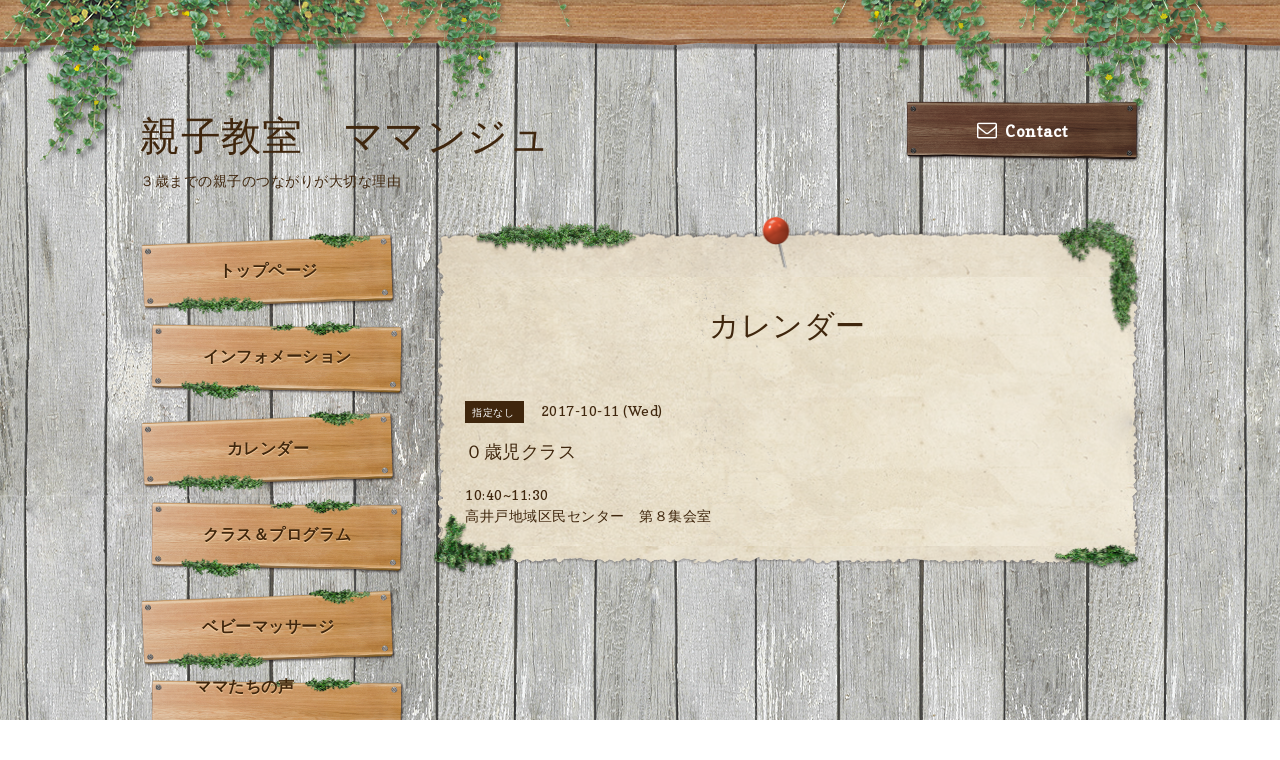

--- FILE ---
content_type: text/html; charset=utf-8
request_url: https://mamange.tokyo/calendar/1725842
body_size: 4494
content:
<!DOCTYPE html PUBLIC "-//W3C//DTD XHTML 1.0 Transitional//EN" "http://www.w3.org/TR/xhtml1/DTD/xhtml1-transitional.dtd">
<html xmlns="http://www.w3.org/1999/xhtml" xml:lang="ja" lang="ja">

<head>
<meta http-equiv="content-type" content="text/html; charset=utf-8" />
<title>０歳児クラス - 親子教室　ママンジュ</title>
<meta name="viewport" content="width=device-width, initial-scale=1, maximum-scale=1, user-scalable=yes" />
<meta name="keywords" content="０歳から３歳,親子教室　ママンジュ,幼児教室,東京,杉並" />
<meta name="description" content="10:40~11:30高井戸地域区民センター　第８集会室" />
<meta property="og:title" content="親子教室　ママンジュ" />
<meta property="og:image" content="" />
<meta property="og:site_name" content="親子教室　ママンジュ" />
<meta http-equiv="content-style-type" content="text/css" />
<meta http-equiv="content-script-type" content="text/javascript" />

<link rel="alternate" type="application/rss+xml" title="親子教室　ママンジュ / RSS" href="/feed.rss" />
<link href='//fonts.googleapis.com/css?family=Copse|Homemade+Apple' rel='stylesheet' type='text/css'>
<link href="//maxcdn.bootstrapcdn.com/font-awesome/4.1.0/css/font-awesome.min.css" rel="stylesheet" />
<link rel="stylesheet" type="text/css" href="/css/font-awesome/css/font-awesome.min.css" media="all" />
<style type="text/css" media="all">@import "/style.css?340648-1491536135";</style>
<script type="text/javascript" src="/assets/jquery/jquery-1.9.1.min.js"></script>
<script type="text/javascript" src="/assets/clipsquareimage/jquery.clipsquareimage.js"></script>
<script type="text/javascript" src="/js/tooltip.js"></script>
<script type="text/javascript" src="/assets/responsiveslides/responsiveslides.min.js"></script>
<script type="text/javascript" src="/assets/colorbox/jquery.colorbox-min.js"></script>
<script type="text/javascript" src="/assets/mobilemenu/mobilemenu.js"></script>

<script>
  $(function(){
    // Android4.4未満判別
    if( navigator.userAgent.indexOf('Android') > 0 && typeof window.orientation != 'undefined' && typeof(EventSource) == 'undefined') {
      $('body').addClass('ua-android-u440');
    }

    //thickbox
    $("#main").find(".thickbox").colorbox({rel:'thickbox',maxWidth: '98%'});
    // RSS表示制御
    if($('.shop_rss').css('display') == 'block') {
      $('.shop_rss').css('display', 'inline');
    }
    if($('.powered').css('display') == 'block') {
      $('.powered').css('display', 'inline');
    }
  });

  //クリップイメージ
  $(window).on('load resize', function() {
    $('.photo_thumb > a.thickbox img').clipSquareImage();
    $('.photo_thumb').css('visibility', 'visible');
  });
</script>

<script>
  $(function(){
     //お問い合わせメニューがない場合、お問い合わせボタンを削除
     if($('#navi li').children('.navi_contact').size() == 0) {
       $('.tel_area_mail').hide();
     }

    //開閉メニュー
    $("body").mobile_menu({
      menu: ['#main-nav ul'],
      menu_width: 200,
      prepend_button_to: '#mobile-bar'
    });
  });
</script>
</head>


<body id="calendar">

  <!-- smartphone_gnav/ -->
  <nav id="main-nav">
    <ul class="gnav_smart_phone">
      
      <li class="font_16 mar_btm_10">
        <a href="/"  class="footer_navi_top">トップページ</a>
      </li>
      
      <li class="font_16 mar_btm_10">
        <a href="/info"  class="footer_navi_info">インフォメーション</a>
      </li>
      
      <li class="font_16 mar_btm_10">
        <a href="/calendar"  class="footer_navi_calendar active">カレンダー</a>
      </li>
      
      <li class="font_16 mar_btm_10">
        <a href="/free/class"  class="footer_navi_free free_205236">クラス＆プログラム</a>
      </li>
      
      <li class="font_16 mar_btm_10">
        <a href="/free/bebima"  class="footer_navi_free free_208198">ベビーマッサージ</a>
      </li>
      
      <li class="font_16 mar_btm_10">
        <a href="/free/koe"  class="footer_navi_free free_419422">　　ママたちの声　　　　　　　　　　　　　　　　　　　　　　　　　　　　　　　　　　　　～実際にご参加頂いた保護者様から～</a>
      </li>
      
      <li class="font_16 mar_btm_10">
        <a href="/free/ryoukin"  class="footer_navi_free free_208235">料金システム＆申込み方法</a>
      </li>
      
      <li class="font_16 mar_btm_10">
        <a href="/free/online"  class="footer_navi_free free_364848">オンライン　レッスン</a>
      </li>
      
      <li class="font_16 mar_btm_10">
        <a href="/staff"  class="footer_navi_staff">講師紹介</a>
      </li>
      
      <li class="font_16 mar_btm_10">
        <a href="/contact"  class="footer_navi_contact">お問い合わせ</a>
      </li>
      
      <li class="font_16 mar_btm_10">
        <a href="/free/access"  class="footer_navi_free free_208341">アクセス</a>
      </li>
      
      <li class="font_16 mar_btm_10">
        <a href="/photo"  class="footer_navi_photo">写真</a>
      </li>
      
      <li class="font_16 mar_btm_10">
        <a href="http://ameblo.jp/mamangemama"  class="footer_navi_links links_27923">ママンジュママのブログ</a>
      </li>
      
      <li class="font_16 mar_btm_10">
        <a href="/free/corona"  class="footer_navi_free free_364712">新型コロナウィルスに関するお知らせ</a>
      </li>
      
      <li class="font_16 mar_btm_10">
        <a href="/free/douga"  class="footer_navi_free free_494665">過去配信の動画</a>
      </li>
      
    </ul>
  </nav>
  <!-- /smartphone_gnav -->

  <div class="top_line">
    <div class="village_header_ivy">
      <img src="/img/theme_village/village_header_ivy.png" alt="" />
    </div>
  </div>

<div id="wrapper">

  <!-- ヘッダー部分ここから // -->
  <div id="header" class="clearfix">

    <!-- tel_number/ -->
    <div class="tel_area clearfix">
      <nav id="mobile-bar" class="main_color"></nav>
      <div class="tel_mail clearfix">
        <div class="tel_number shop_tel"><i class="fa fa-phone"></i></div>
        <a class="tel_area_mail font_16" href="https://mamange.tokyo/contact">
          <div class="tel_area_mail_txt"><i class="fa fa-envelope-o"></i>Contact</div>
        </a>
        <!-- スマホ用お問い合わせ -->
        <a class="tel_area_mail_mobile color_bg_01 border_radius" href="https://mamange.tokyo/contact">
          <div><i class="fa fa-envelope-o"></i></div>
        </a>
      </div>
    </div>
    <!-- /tel_number -->

    <!-- site_title/ -->
    <div class="site_title">
      <h1 class="site_logo color_01"><a href="https://mamange.tokyo">親子教室　ママンジュ</a></h1>
      <div class="site_description font-16">３歳までの親子のつながりが大切な理由</div>
    </div>
    <!-- /site_title -->

  </div>
  <!-- // ヘッダー部分ここまで -->

  <!-- コンテンツ部分ここから // -->
  <div id="contents" class="clearfix">

    <!-- メイン部分ここから -->
    <div id="main">
      <div class="village_paper_top_ivy_right">
        <img src="/img/theme_village/village_paper_top_ivy_right.png" alt="" width="84"/>
      </div>
      <div class="village_paper_top_ivy_left">
        <img src="/img/theme_village/village_paper_top_ivy_left.png" alt="" width="163"/>
      </div>
      <div class="main_inner">

      


      

      

      

      
      <!----------------------------------------------

        ページ：カレンダー

      ---------------------------------------------->
      

      <div class="calendar_area">
        <h2 class="page_title">
          カレンダー
        </h2>
        <div class="calendar_header mar_btm_30">
          
        </div>
        
        <div class="schedule_area">
          
        </div>
        

        
        <div class="schedule_detail">
          <div class="mar_btm_20">
            <span class="schedule_category">
              指定なし
            </span>&nbsp;
            <span class="schedule_date">
              2017-10-11 (Wed)
            </span>
          </div>
          <h4 class="schedule_detail_title mar_btm_20">
            <span class="">
              ０歳児クラス
            </span>
          </h4>
          <div class="schedule_detail_body">
            
            <p>10:40~11:30</p>
<p>高井戸地域区民センター　第８集会室</p>
            <br class="clear" />
          </div>
        </div>
      
      </div>

      

      

      

      

      

      

      

    </div>
    <!-- // main_innerここまで -->
      <div class="village_paper_bottom_ivy_right">
        <img src="/img/theme_village/village_paper_bottom_ivy_right.png" alt="" width="87"/>
      </div>
      <div class="village_paper_bottom_ivy_left">
        <img src="/img/theme_village/village_paper_bottom_ivy_left.png" alt="" width="90"/>
      </div>
    </div>
    <!-- // メイン部分ここまで -->

    <!--サイド要素ここから // -->
    <div id="side">

      <!-- ナビゲーション部分ここから // -->
      <div id="navi" class="mar_btm_10 ">
        <ul class="navi_ul">
          
          <li class="cookie font_16">
            <a href="/"  class="navi_top">
              トップページ
            </a>
          </li>
          
          
          <li class="cookie font_16">
            <a href="/info"  class="navi_info">
              インフォメーション
            </a>
          </li>
          
          
          <li class="cookie font_16">
            <a href="/calendar"  class="navi_calendar active">
              カレンダー
            </a>
          </li>
          
          
          <li class="cookie font_16">
            <a href="/free/class"  class="navi_free free_205236">
              クラス＆プログラム
            </a>
          </li>
          
          
          <li class="cookie font_16">
            <a href="/free/bebima"  class="navi_free free_208198">
              ベビーマッサージ
            </a>
          </li>
          
          
          <li class="cookie font_16">
            <a href="/free/koe"  class="navi_free free_419422">
              　　ママたちの声　　　　　　　　　　　　　　　　　　　　　　　　　　　　　　　　　　　　～実際にご参加頂いた保護者様から～
            </a>
          </li>
          
          
          <li class="cookie font_16">
            <a href="/free/ryoukin"  class="navi_free free_208235">
              料金システム＆申込み方法
            </a>
          </li>
          
          
          <li class="cookie font_16">
            <a href="/free/online"  class="navi_free free_364848">
              オンライン　レッスン
            </a>
          </li>
          
          
          <li class="cookie font_16">
            <a href="/staff"  class="navi_staff">
              講師紹介
            </a>
          </li>
          
          
          <li class="cookie font_16">
            <a href="/contact"  class="navi_contact">
              お問い合わせ
            </a>
          </li>
          
          
          <li class="cookie font_16">
            <a href="/free/access"  class="navi_free free_208341">
              アクセス
            </a>
          </li>
          
          
          <li class="cookie font_16">
            <a href="/photo"  class="navi_photo">
              写真
            </a>
          </li>
          
          
          <li class="cookie font_16">
            <a href="http://ameblo.jp/mamangemama"  class="navi_links links_27923">
              ママンジュママのブログ
            </a>
          </li>
          
          
          <li class="cookie font_16">
            <a href="/free/corona"  class="navi_free free_364712">
              新型コロナウィルスに関するお知らせ
            </a>
          </li>
          
          
          <li class="cookie font_16">
            <a href="/free/douga"  class="navi_free free_494665">
              過去配信の動画
            </a>
          </li>
          
          
        </ul>
      </div>
      <!-- // ナビゲーション部分ここまで -->

      <!-- サイドバー部分ここから // -->
      <div id="sidebar" class="clearfix">

      <!-- 今日の予定部分ここから // -->
      <div class="today_area sidebar_paper mar_btm_20 today_area_smartphone">
        <div class="sidebar_paper_inner">
          <div class="today_area_today font_20 homemade_apple">today</div>
          <div>
            <img src="/img/theme_village/village_side_title_line.png" width="260" alt="" />
          </div>
          <div class="sidebar_contents_box">
            <div class="today_title font_14 mar_btm_20 pad_btm_10">2026.01.22 Thursday</div>
            
            <div class="today_schedule">
              <div class="today_schedule_title">
                <a href="/calendar/6538157">
                  09:50 2歳・3歳クラス　A  （満2歳以上）
                </a>
              </div>
                <!-- スケジュール詳細 // -->
                <!--
                <div class="today_schedule_body">
                  
                </div>
                -->
            </div>
            
            <div class="today_schedule">
              <div class="today_schedule_title">
                <a href="/calendar/6538160">
                  11:10 ０歳クラス　A 　（生後2ヶ月～8ヶ月頃）
                </a>
              </div>
                <!-- スケジュール詳細 // -->
                <!--
                <div class="today_schedule_body">
                  
                </div>
                -->
            </div>
            
          </div>
        </div>
      </div>
      <!-- // 今日の予定部分ここまで -->

      <!-- カウンター部分ここから // -->
      <div class="counter_area sidebar_paper">
        <div class="sidebar_paper_inner">
          <div class="today_area_today font_20 homemade_apple">counter</div>
          <div>
            <img src="/img/theme_village/village_side_title_line.png" width="260" alt="" />
          </div>
          <div class="sidebar_contents_box">
            <div class="counter_today mar_btm_10">
              Today&nbsp;:&nbsp;<span class="num">359</span>
            </div>
            <div class="counter_yesterday mar_btm_10">
              Yesterday&nbsp;:&nbsp;<span class="num">408</span>
            </div>
            <div class="counter_total mar_btm_10">
              Total&nbsp;:&nbsp;<span class="num">646097</span>
            </div>
          </div>
        </div>
      </div>
      <!-- // カウンター部分ここまで -->

      <!-- // QRコード部分ここから -->
      <div class="qr_area qr_area_mobile sidebar_paper mar_btm_20">
        <div class="sidebar_paper_inner">
          <div>
            <div class="today_area_today font_20 homemade_apple">mobile</div>
            <div><img src="/img/theme_village/village_side_title_line.png" width="260" alt="" /></div>
            <div class="sidebar_contents_box"><img src="//r.goope.jp/qr/mamange"width="100" height="100" /></div>
          </div>
        </div>
      </div>
      <!-- // QRコード部分ここまで -->

    </div>
    <!-- // サイドバー部分ここまで -->

      <!-- ナビゲーションパーツここから // -->
      <div id="navi_parts">
        <div id="navi_parts">
<div class="navi_parts_detail">
<a href="https://lin.ee/k0pl5Gq"><img height="36" border="0" src="https://scdn.line-apps.com/n/line_add_friends/btn/ja.png"></a>
</div>
<div class="navi_parts_detail">
<a href="https://mbp-japan.com/tokyo/mamange/"><img src="//cdn.goope.jp/51752/200901163227-5f4df90bc4db8.gif" alt="" /></a>
</div>
<div class="navi_parts_detail">
<a href="http://www.naik.jp/"><img src="//cdn.goope.jp/51752/170405184151-58e4bbdfcac6d.png" alt="" /></a>
</div>
</div>

      </div>
      <!-- // ナビゲーションパーツここまで -->
    </div>
    <!-- // サイド要素ここまで -->
  </div>
  <!-- // コンテンツ部分ここまで -->

</div><!-- // wrapperここまで -->

<!-- フッター部分ここから // -->
<div id="footer">
  <div id="footer_inner">
    <div class="center mar_btm_20 fade">
    </div>
    <div class="shop_title_footer clearfix center">
      <div class="shop_info_footer">
        <h1 class="site_logo_footer fade">
          <a href="https://mamange.tokyo" class="site_logo_small">
            親子教室　ママンジュ
          </a>
        </h1>
      </div>
    </div>

    <!-- // フッターナビ部分ここから -->
    <div class="navi_footer mar_btm_20">
      <ul class="navi_inner clearfix">
        
        <li>
          <a href="/"  class="footer_navi_top fade">
            <span class="white">
              <i class="fa fa-angle-right navi_icon_footer "></i>トップページ
            </span>
          </a>
        </li>
        
        <li>
          <a href="/info"  class="footer_navi_info fade">
            <span class="white">
              <i class="fa fa-angle-right navi_icon_footer "></i>インフォメーション
            </span>
          </a>
        </li>
        
        <li>
          <a href="/calendar"  class="footer_navi_calendar active fade">
            <span class="white">
              <i class="fa fa-angle-right navi_icon_footer "></i>カレンダー
            </span>
          </a>
        </li>
        
        <li>
          <a href="/free/class"  class="footer_navi_free free_205236 fade">
            <span class="white">
              <i class="fa fa-angle-right navi_icon_footer "></i>クラス＆プログラム
            </span>
          </a>
        </li>
        
        <li>
          <a href="/free/bebima"  class="footer_navi_free free_208198 fade">
            <span class="white">
              <i class="fa fa-angle-right navi_icon_footer "></i>ベビーマッサージ
            </span>
          </a>
        </li>
        
        <li>
          <a href="/free/koe"  class="footer_navi_free free_419422 fade">
            <span class="white">
              <i class="fa fa-angle-right navi_icon_footer "></i>　　ママたちの声　　　　　　　　　　　　　　　　　　　　　　　　　　　　　　　　　　　　～実際にご参加頂いた保護者様から～
            </span>
          </a>
        </li>
        
        <li>
          <a href="/free/ryoukin"  class="footer_navi_free free_208235 fade">
            <span class="white">
              <i class="fa fa-angle-right navi_icon_footer "></i>料金システム＆申込み方法
            </span>
          </a>
        </li>
        
        <li>
          <a href="/free/online"  class="footer_navi_free free_364848 fade">
            <span class="white">
              <i class="fa fa-angle-right navi_icon_footer "></i>オンライン　レッスン
            </span>
          </a>
        </li>
        
        <li>
          <a href="/staff"  class="footer_navi_staff fade">
            <span class="white">
              <i class="fa fa-angle-right navi_icon_footer "></i>講師紹介
            </span>
          </a>
        </li>
        
        <li>
          <a href="/contact"  class="footer_navi_contact fade">
            <span class="white">
              <i class="fa fa-angle-right navi_icon_footer "></i>お問い合わせ
            </span>
          </a>
        </li>
        
        <li>
          <a href="/free/access"  class="footer_navi_free free_208341 fade">
            <span class="white">
              <i class="fa fa-angle-right navi_icon_footer "></i>アクセス
            </span>
          </a>
        </li>
        
        <li>
          <a href="/photo"  class="footer_navi_photo fade">
            <span class="white">
              <i class="fa fa-angle-right navi_icon_footer "></i>写真
            </span>
          </a>
        </li>
        
        <li>
          <a href="http://ameblo.jp/mamangemama"  class="footer_navi_links links_27923 fade">
            <span class="white">
              <i class="fa fa-angle-right navi_icon_footer "></i>ママンジュママのブログ
            </span>
          </a>
        </li>
        
        <li>
          <a href="/free/corona"  class="footer_navi_free free_364712 fade">
            <span class="white">
              <i class="fa fa-angle-right navi_icon_footer "></i>新型コロナウィルスに関するお知らせ
            </span>
          </a>
        </li>
        
        <li>
          <a href="/free/douga"  class="footer_navi_free free_494665 fade">
            <span class="white">
              <i class="fa fa-angle-right navi_icon_footer "></i>過去配信の動画
            </span>
          </a>
        </li>
        
      </ul>

      <div class="social_wrap">
        

        

        
        <a href="https://www.instagram.com/mamangemama/" target="_blank" class="fade">
          <span class="icon-instagram white"></span>
        </a>
        
      </div>

    </div>
    <!-- // フッターナビ部分ここまで -->

  </div><!-- // footer_inner -->
</div>
<!-- // フッター部分ここまで -->

<!-- footer_copyright/ -->
<div class="footer_copyright center white font_12">
  <div class="footer_copyright_inner">
    <div class="copyright">&copy;2026
      <a href="https://mamange.tokyo" class="">親子教室　ママンジュ</a>. All Rights Reserved.
      <a class="shop_rss" href="/feed.rss"><i class="fa fa-rss-square"></i></a>
    </div>

    <div class="powered">Powered by <a class="" href="https://goope.jp/">グーペ</a> / <a class="" href="https://admin.goope.jp/">Admin</a>
    </div>
  </div>
</div>
<!-- /footer_copyright -->

</body>
</html>


--- FILE ---
content_type: text/css; charset=utf-8
request_url: https://mamange.tokyo/style.css?340648-1491536135
body_size: 7801
content:
/* -----------------------------------------

  Goope Style / village
  2015.03.19  GMO pepabo

----------------------------------------- */

/*------------------------------------------
 パーツ表示切替用style
------------------------------------------*/
.site_description {
  width: 100%;
  line-height: 22px;
  text-align: center;
}
.shop_name {
  margin-bottom: 8px;
}

.shop_tel {
  display: none;
}

.shop_rss {
  display: none;
  margin: 4px 0 0 5px;
}
.today_area {
  float: none;
}
.qr_area {
  display: none;
}
.counter_area {
  display: none;
  float: none;
}
.copyright {
}
.powered {
  display: none;
}


/* --------------------------------------

  共通項目

--------------------------------------- */

* {
  margin: 0;
  padding: 0;
  }

input[type="button"],input[type="submit"] {
    -webkit-appearance: none;
  }
body {
  color: #3f260d;
  font-size: 14px;
  font-family: 'copse','verdana','hiragino kaku gothic pron','ヒラギノ角ゴ pron w3',meiryo, メイリオ, sans-serif;
  font-weight: 300;
  letter-spacing: 0.5px;
  word-wrap: break-word;
  word-break: break-all;
  width: 100%;
  background: #fff url(/img/theme_village/village_main_bg.png);
  background-image: url("//goope.jp/goope/81/150324113243cydd.png");
  background-repeat: repeat;
}


ul {
  list-style: none;
}

a:link {
  color: #3F260D;
  text-decoration: none;
}

a:visited {
  color: #3F260D;
  text-decoration: none;
}

a:hover {
  color: #755638;
  text-decoration: none;
  }

a:active {
  color: #5E4C3B;
  text-decoration: none;
  outline: none;
}

/*-- ホバーでゆっくり色が変わる --*/

a {
  -webkit-transition: 0.4s;
  -moz-transition: 0.4s;
  -o-transition: 0.4s;
  -ms-transition: 0.4s;
  transition: 0.4s;
}

img {
  border: none;
  vertical-align: middle;
  max-width: 100%;
}

h1 {
  font-weight: normal;
}

h2 {
  font-weight: normal;
}

h3 {
  color: #3F260D;
  text-align: center;
  font-size: 16px;
  background-image: url(/img/theme_village/village_contents_title_line_1.png),url(/img/theme_village/village_contents_title_line_2.png);
  background-repeat:no-repeat, no-repeat;
  background-position: left top,left bottom;
  background-size: contain;
  margin: 0;
  padding: 15px 0 25px;
  position: relative;
}

h4 {
  font-size: 18px;
  font-weight: normal;
}

.page_title {
  text-align: center;
  font-size: 30px;
  font-family: 'Homemade Apple', cursive;
  margin-bottom: 40px;
}

/*-- clear --*/

br.clear {
  font-size: 0;
  line-height: 0;
  clear: both;
  }

.clearfix:after {
  content: ".";
  display: block;
  height: 0;
  visibility: hidden;
  clear: both;
}

/*-- color --*/

.main_color {
  color: #3F260D;
}

.white {
  color: #fff;
}

/*-- border --*/

.border_radius {
  border-radius: 7px;
  -webkit-border-radius: 7px;
  -moz-border-radius: 7px;
}

.border_solid {
  border: 1px #3F260D solid;
}

.border_bottom_solid {
  padding: 0 0 3px 0;
  border-bottom: 1px #3F260D solid;
}

/*-- text --*/

.font_10 {
  font-size: 10px;
}

.font_12 {
  font-size: 12px;
}

.font_16 {
  font-size: 16px;
}

.font_18 {
  font-size: 18px;
}

.font_20 {
  font-size: 20px;
}

.homemade_apple {
  font-family: 'Homemade Apple', cursive;
}

.copse {
 font-family: 'Copse', cursive;
}

/*-- margin --*/

.mar_btm_5 {
  margin: 0 0 5px 0;
}

.mar_btm_10 {
  margin: 0 0 10px 0;
}

.mar_btm_20 {
  margin: 0 0 20px 0;
}

.mar_btm_30 {
  margin: 0 0 30px 0;
}

.mar_btm_50 {
  margin: 0 0 50px 0;
}

/*-- padding --*/

.pad_20 {
  padding: 20px;
}

.pad_btm_10 {
  padding: 0 0 10px 0;
}

.pad_btm_20 {
  padding: 0 0 20px 0;
}

/*-- center --*/
.center {
  text-align: center;
}

/*-- table --*/
@media screen and (max-width: 640px) {
  table {
    width: 100% !important;
  }
}

/*-- ホバーで画像がゆっくり透過 --*/
.fade {
  -webkit-transition: 0.4s ease-in-out;
  -moz-transition: 0.4s ease-in-out;
  -o-transition: 0.4s ease-in-out;
  transition: 0.4s ease-in-out;
}

.fade:hover {
  opacity: 0.7;
  filter: alpha(opacity=70);
  -ms-filter: "alpha(opacity=70)"; /* IE 8 */
}

.pager {
  text-align: center;
  white-space: nowrap;
  padding: 5px 0;
  margin: 0 0 30px 0;
  font-size: 12px;
  line-height: 16px;
  font-family: Arial;
}

.pager a {
  margin: 0 2px;
  padding: 5px 7px;
  color: #3F260D;
  border: solid 1px #3F260D;
  text-decoration: none;
  border-radius: 5px;
  -webkit-border-radius: 5px;
  -moz-border-radius: 5px;
  /*-webkit-transition: 0.7s;
  -moz-transition: 0.7s;
  -o-transition: 0.7s;
  -ms-transition: 0.7s;*/
  transition: 0.7s;
}

.pager a:hover{
  background-color: #3F260D;
  color: #fff;
}

.pager a.chk {
  margin: 0 2px;
  padding: 5px 7px;
  color: #fff;
  background-color: #3F260D;
  border: solid 1px #3F260D;
  text-decoration: none;
  border-radius: 5px;
  -webkit-border-radius: 5px;
  -moz-border-radius: 5px;
}

@media screen and (max-width: 640px) {
table {
  width: 100% !important;
}
}

/* ---------------------------------

メインパーツ

--------------------------------- */

/* -----------------------------------------
PC
----------------------------------------- */

#wrapper {
  width: 1000px;
  margin: -100px auto 0;
}

#header {
  width: 1000px;
  padding: 0 0 40px;
  position: relative;
}

#main {
  width: 705px;
  float: right;
  background-image: url(/img/theme_village/village_paper_top.png),url(/img/theme_village/village_paper_bottom.png);
  background-repeat:no-repeat, no-repeat;
  background-position: left top,left bottom;
  background-size: contain;
  margin: -15px 0 40px;
  z-index: 1000;
  padding: 60px 0 20px;
  position: relative;
}

.main_inner {
  position: relative;
  background-image: url(/img/theme_village/village_paper_main.png);
  background-repeat:repeat-y;
  background-size: 100%;
  padding: 20px 30px;
}

#top .main_inner {
  padding: 50px 30px 10px;
}

#side {
  float: left;
  width: 280px;
  margin: 0 15px 0 0;
}

#navi {
  padding: 0;
  margin: 0 0 40px 0;
}

#navi_parts {
  margin: 20px 0;
}

#navi_parts img {
  max-width: 280px;
  text-align: center;
}

#footer {
  background: url(/img/theme_village/village_footer_pattern.png);
  padding: 30px 0 20px 0;
  margin: 30px 0 0 0;
}


/* -----------------------------------------
タブレット
----------------------------------------- */

@media screen and (max-width: 1000px) {

#wrapper {
  width: 100%;
}

#header {
  width: 100%;
  padding: 40px 0;
}

#main {
  width: 95%;
  float: none;
  padding: 7% 0 20px;
  margin: 0 auto 40px;
}

#side {
  float: none;
  margin: 0 auto;
}

#navi {
  display: none;
  padding: 0 23px;
}

#navi_parts {
  margin: 20px 0;
}


#footer {
  padding: 20px 0 20px 0;
  margin: 20px 0 0 0;
}
}

/* -----------------------------------------
スマートフォン
----------------------------------------- */

@media screen and (max-width: 640px) {

#wrapper {
  width: 100%;
}

#header {
  width: 100%;
  padding: 40px 0;
}

#main {
  width: 95% !important;
  float: none;
}

.main_inner {
  padding: 20px 15px;
}

#top .main_inner {
  padding: 50px 15px 10px;
}

#navi {
  display: none;
  padding: 0 23px;
}

#navi_parts {
  text-align: center;
}

#footer {
  padding: 40px 0 20px 0;
  margin: 20px 0 0 0;
}
}

/* --------------------------------------

  ヘッダー

  --------------------------------------- */

/* -----------------------------------------
PC
----------------------------------------- */

.top_line {
  height: 170px;
  width:100%;
  position: relative;
  overflow: hidden;
  background: url(/img/theme_village/village_header_wood.png) repeat-x;
  position: relative;
}

.village_header_ivy {
  position: absolute;
  width: 1400px;
  margin-left: -650px;
  left: 50%;
}

.site_title {
  float: left;
  margin: 40px 0 0 0;
  line-height: 50px;
  width: 500px;
}

.site_title img {
  width: auto;
  max-width: 500px;
}

.site_description {
  width: 500px;
  line-height: 22px;
  text-align: left;
}

h1.site_logo {
  font-size: 40px;
  margin-bottom: 10px;
}

.tel_area {
  float: right;
  width: 235px;
  text-align: center;
  margin: 30px 0 0 0;
  font-weight: bold;
}

.tel_number {
  margin: 0 0 15px 6px;
  font-size: 20px;
  float: none;
}

.tel_area_mail {
  font-weight: bold;
  text-align: center;
  width: 235px;
  height: 62px;
  line-height: 62px;
  padding:  0;
  display: block;
  float: none;
  cursor: pointer;
  background: url(/img/theme_village/village_contact_board.png) no-repeat;
}

.tel_area_mail_txt:hover {
  opacity: 0.7;
  -moz-opacity: 70;
  -webkit-transition: 0.3s;
  -moz-transition: 0.3s;
  -o-transition: 0.3s;
  -ms-transition: 0.3s;
  transition: 0.3s;
}

a.tel_area_mail {
  color: #fff;
  text-decoration: none;
}

.tel_area a.tel_area_mail_mobile {
  color: #324e9b;
}

.tel_area_mail_mobile {
  display: none;
}

#mobile-bar {
  display: none;
}

.fa-envelope-o {
  font-size: 20px;
  margin-right: 8px;
}

h1.site_logo {
  max-width: 100%;
  font-size: 40px;
  font-weight: normal;
  margin: 0 0 10px 0;
}

.shop_title {
  letter-spacing: 0.1em;
  position: absolute;
  top: 20px;
  right: 0px;
  padding: 5px 10px;
  text-align: right;
}

.tel_number i {
  font-size: 25px;
  vertical-align: middle;
  margin-right: 5px;
}

.gnav_smart_phone {
  display: none;
}

/* -----------------------------------------
タブレット
----------------------------------------- */

@media screen and (max-width: 1000px) {

.top_line {
  height: 100px;
}

.village_header_ivy {
  display: none;
}

.tel_area {
  width: 96%;
  position: relative;
  top: -30px;
  float: none;
  margin: 0 auto;
}

.tel_mail {
  float: right;
}

#mobile-bar {
  display: block;
  float: left;
  font-size: 25px;
  text-shadow: 0px 1px 1px #ffd7a8;
}

.tel_number {
  text-shadow: 0px 1px 1px #ffd7a8;
  font-size: 16px;
  float: right;
}

.tel_area_mail {
  float: right;
  font-size: 16px;
  background: none;
  height: 100%;
  line-height: 100%;
  margin: 0 10px 0 0;
  width: auto;
}

a.tel_area_mail {
  color: #3F260D;
  text-shadow: 0px 1px 1px #ffd7a8;
}

.site_title {
  margin: 0 auto;
  text-align : center;
  display: block;
  float: none;
  width: 100%;
}

.site_title img {
  max-width: 100%;
}

.site_description {
  text-align: center;
  width: 100%;
}

h1.site_logo {
  margin: 0 auto 10px;
  max-width: 90%;
}

.shop_name {
  margin-bottom: 8px;
}

.shop_title {
  display: none;
}

.site_description_mobile {
  width: 90%;
  margin: 0 auto;
}

.gnav_smart_phone {
  display: block;
  margin: 20px;
  width: 180px;
  font-weight: bold;
}

#build-menu {
  visibility: visible;
  z-index: 0;
  opacity: 1;
  -webkit-transform: none;
  -moz-transform: none;
  -o-transform: none;
  -ms-transform: none;
  transform: none;
  display: none;
  width: 200px;
  padding: 0;
  position: static;
  z-index: 0;
  top: 0;
  left: 0;
  height: 100%;
  overflow-y: auto;
  background: rgba(255, 255, 255, .7);
}

.build-menu-animating #build-menu-page {
  position: fixed;
  overflow: hidden;
  width: 100%;
  top: 0;
  bottom: 0;
}

.build-menu-animating .ua-android-u440 {
overflow-x: hidden;
}

.build-menu-animating .ua-android-u440 #build-menu-page {
position: absolute !important;
}

.build-menu-animating.build-menu-close #build-menu-page,
.build-menu-animating.build-menu-open #build-menu-page {
  -webkit-transition: -webkit-transform 250ms;
  -moz-transition: -moz-transform 250ms;
  -o-transition: -o-transform 250ms;
  -ms-transition: -ms-transform 250ms;
  transition: transform 250ms;
}

.build-menu-animating.build-menu-open #build-menu-page {
  -webkit-transform: translate3d(0, 0, 0);
  -moz-transform: translate3d(0, 0, 0);
  -o-transform: translate3d(0, 0, 0);
  -ms-transform: translate3d(0, 0, 0);
  transform: translate3d(0, 0, 0);
}

.build-menu-animating #build-menu {
  display: block
}

.build-menu-open #build-menu {
  display: block;
  -webkit-transition-delay: 0ms, 0ms, 0ms;
  -moz-transition-delay: 0ms, 0ms, 0ms;
  -o-transition-delay: 0ms, 0ms, 0ms;
  -ms-transition-delay: 0ms, 0ms, 0ms;
  transition-delay: 0ms, 0ms, 0ms;
}

.build-menu-open #build-menu,
.build-menu-close #build-menu {
  -webkit-transition: -webkit-transform 250ms, opacity 250ms, visibility 0ms 250ms;
  -moz-transition: -moz-transform 250ms, opacity 250ms, visibility 0ms 250ms;
  -o-transition: -o-transform 250ms, opacity 250ms, visibility 0ms 250ms;
  -ms-transition: -ms-transform 250ms, opacity 250ms, visibility 0ms 250ms;
  transition: transform 250ms, opacity 250ms, visibility 0ms 250ms;
}

#build-menu-button {
  display: block;
}

#build-menu-button div {
  height: 5px;
  width: 30px;
}
}

/* -----------------------------------------
スマートフォン
----------------------------------------- */

@media screen and (max-width: 640px) {

.site_title {
  margin: 0 auto;
  text-align : center;
  display: block;
  float: none;
}

h1.site_logo img{
  margin: 0 auto 10px;
  max-width: 90%;
}

.shop_name {
  margin-bottom: 8px;
}

.shop_title {
  display: none;
}

.site_description_mobile {
  width: 90%;
  margin: 0 auto;
}
}

/* --------------------------------------

  メイン

--------------------------------------- */

.village_paper_top_ivy_right {
  position: absolute;
  top: 0;
  right: 0;
  z-index: 50;
}

.village_paper_top_ivy_right img {
  width: 84px;
}

.village_paper_top_ivy_left {
  position: absolute;
  top: 5px;
  left: 40px;
  z-index: 50;
}

.village_paper_top_ivy_left img {
  width: 163px;
}

.village_paper_bottom_ivy_right {
  position: absolute;
  bottom: -5px;
  right: 0;
  z-index: 50;
}

.village_paper_bottom_ivy_right img {
  width: 87px;
}

.village_paper_bottom_ivy_left {
  position: absolute;
  bottom: -10px;
  left: -10px;
  z-index: 50;
}

.village_paper_bottom_ivy_left img {
  width: 90px;
}

.main_bg_top {
/*  position: absolute;
  top: -60px;*/
/*  height: 50px;
  background: url(/img/theme_village/village_paper_top.png) no-repeat;
  background-size: contain; */
}

.main_bg_top img {
  width: 100%;
}

@media screen and (max-width: 1000px) {

.village_paper_top_ivy_right {
}
}

@media screen and (max-width: 640px) {

.village_paper_top_ivy_right {
  position: absolute;
  top: -10px;
}

.village_paper_top_ivy_left {
  position: absolute;
  top: -5px;
  left: 0;
}

.village_paper_top_ivy_right img {
  width: 70px;
}

.village_paper_top_ivy_left img {
  width: 140px;
}
}

/* --------------------------------------

  ナビゲーション

--------------------------------------- */

/* -----------------------------------------
PC
----------------------------------------- */

.navi_sp {
  display: none;
}

.navi_ul {
  line-height: 20px;
}

ul.navi_ul li {
  padding: 0;
  width: 280px;
  display: table;
  text-align: center;
  text-shadow: 0px 1px 1px #ffd7a8;
  margin: 0 0 5px;
  cursor: pointer;
  font-weight: bold;
}

ul.navi_ul li a {
  vertical-align: middle;
  display: table-cell;
  line-height: normal;
  padding: 0 10px 5px;
}

ul.navi_ul li:first-child {
  background: url(/img/theme_village/village_board_1.png) no-repeat;
  height: 84px;
  width: 263px;
}

ul.navi_ul li:nth-child(2n+0) {
  background: url(/img/theme_village/village_board_2.png) no-repeat;
  height: 80px;
  width: 255px;
  margin: 0 0 10px 10px;
}

ul.navi_ul li:nth-child(2n+1) {
  background: url(/img/theme_village/village_board_3.png) no-repeat;
  height: 83px;
  width: 256px;
}

ul.sub_navi {
  margin: 15px 0 10px 20px;
}

ul.navi_ul ul.sub_navi li {
  padding: 0;
  background: url(/img/theme_village/village_board_sub.png) no-repeat;
  width: 220px;
  height: 62px;
  margin: 0 0 5px 10px;
  text-shadow: 0px 1px 1px #5a4632;
}

ul.navi_ul ul.sub_navi li a {
  color: #fff;
  padding: 0 0 0;
}

ul.navi_ul ul.sub_navi li a:hover {
  opacity: 0.7;
  -moz-opacity: 70;
  -webkit-transition: 0.3s;
  -moz-transition: 0.3s;
  -o-transition: 0.3s;
  -ms-transition: 0.3s;
  transition: 0.3s;
}

.navi_pc {
  margin: 0 7px 0 3px;
}

.accordion {
  display: none;
}

.navi_parts_detail {
  margin: 0 0 20px 0;
  text-align: center;
}

/* -----------------------------------------
タブレット
----------------------------------------- */

@media screen and (max-width: 1000px) {

.accordion {
  display: block;
  margin: 0 0 30px 0;
}

.navi_sp_li{
 list-style: none;
 text-align: center
}

.navi_menu {
  background-color: #3F260D;
  padding: 10px 20px;
  width: 30%;
  margin: 0 auto;
  text-align: center;
  border-radius: 4px;
  -webkit-border-radius: 4px;
  -moz-border-radius: 4px;
}

ul.accordion{
  width:100%;
  overflow: hidden;
}

ul.navi_sp{
  display: none;
  width: 90%;
  margin: 0 auto;
  background: #fff;
}

ul.navi_sp li p{
 background: fff;
 padding:10px 20px;
 cursor: pointer;
}

.navi_title {
  float: left;
  text-align: left;
  padding: 10px 20px;
}

.navi_chevron {
  text-align: right;
}
}

/* -----------------------------------------
スマートフォン
----------------------------------------- */

@media screen and (max-width: 640px) {

.accordion {
  display: block;
  margin: 0 0 30px 0;
}

.navi_sp_li {
 list-style: none;
 text-align: center;
}

.navi_menu {
  background-color: #3F260D;
  padding: 10px 20px;
  width: 30%;
  margin: 0 auto;
  text-align: center;
  border-radius: 4px;
  -webkit-border-radius: 4px;
  -moz-border-radius: 4px;
}

ul.accordion{
  width:100%;
  overflow: hidden;
}

ul.navi_sp{
  display: none;
  width: 90%;
  margin: 5px auto 0;
}

.navi_title {
  float: left;
  text-align: left;
  padding: 10px 20px;
}

.navi_chevron {
  text-align: right;
  padding: 10px 20px;
}

.navi_sp li:last-child {
  border: none;
  margin: 0;
}
}

/* --------------------------------------

  サイドバー

--------------------------------------- */

/* -----------------------------------------
PC
----------------------------------------- */

 #sidebar {
  width: 1000px;
  margin: 0 auto;
 }

.sidebar_paper {
  background-image: url(/img/theme_village/village_side_paper_top.png),url(/img/theme_village/village_side_paper_bottom.png);
  background-repeat:no-repeat, no-repeat;
  background-position: left top,left bottom;
  background-size: 100%;
  width: 260px;
  text-align: center;
  padding: 30px 0 10px;
  z-index: 1000;
  position: relative;
  margin: 0 20px 20px 0;
}

.sidebar_paper_inner {
  background-image: url(/img/theme_village/village_side_paper_middle.png);
  background-repeat:repeat-y;
  background-size: 100%;
  width: 260px;
  position: relative;
}

.sidebar_contents_box {
  padding: 14px 0 20px;
}

.today_schedule {
  margin: 0 20px 30px;
}

.today_area_today {
  padding: 10px 0 10px 0;
}

.qr_counter_area {
  text-align: left;
}

.side_title {
  margin: 0 7px 0 3px;
}

.navi_parts_detail img{
  max-width: 212px;
}

.today_schedule_title a{
  color: #3F260D;
}

.today_schedule_body a{
  color: #3F260D;
}

/* -----------------------------------------
タブレット
----------------------------------------- */

@media screen and (max-width: 1000px) {

 #sidebar {
  width: 95%;
 }

.today_title {
  width: 100%;
}

.counter_title {
  width: 100%;
}

.today_area {
  float: left;
}

.counter_area {
  float: left;
}

.qr_area_mobile {
  display: none;
}

.navi_parts_detail img{
  max-width: 100%;
}
}

/* -----------------------------------------
スマートフォン
----------------------------------------- */

@media screen and (max-width: 640px) {

#sidebar {
  width: 280px;
  margin: 0 auto;
  padding: 13px;
}

.today_area {
  float: none;
}

.counter_area {
  float: none;
}

.navi_parts_detail img{
  max-width: 100%;
}
}

/* --------------------------------------

  トップ

--------------------------------------- */

/* -----------------------------------------
PC
----------------------------------------- */

.slideshow {
  position: relative;
  margin: -40px 0 20px 0;
}

.rslides {
  position: relative;
  list-style: none;
  overflow: hidden;
  margin-bottom: 15px;
  box-shadow:rgba(0, 0, 0, 0.65098) 0px 7px 7px -6px;
  -webkit-box-shadow:rgba(0, 0, 0, 0.65098) 0px 7px 7px -6px;
  -moz-box-shadow:rgba(0, 0, 0, 0.65098) 0px 7px 7px -6px;
}

.rslides li {
  width: 100%;
}

.rslides li img {
  width: 628px;
  max-width: 1000px;
  border: 6px solid #fff;
}

.caption {
  display: block;
  position: absolute;
  text-shadow: none;
  z-index: 2;
  color: #3F260D;
  background: rgba(245,245,245, .6);
  left: 0;
  right: 0;
  bottom: 0;
  margin: 0;
  line-height: 3em;
  max-width: none;
  border-radius: 0 0 7px 7px;
  -webkit-border-radius: 0 0 7px 7px;
  -moz-border-radius: 0 0 7px 7px;
}

.caption_txt {
  display: block;
  padding: 0 15px;
  text-align: center;
}

.events {
  list-style: none;
}

.callbacks_container {
  position: relative;
  float: left;
  width: 100%;
  margin: 0 0 30px;
}

.callbacks {
  position: relative;
  list-style: none;
  overflow: hidden;
  width: 100%;
  padding: 0;
  margin: 0 auto;
}

.callbacks li {
  position: absolute;
  width: 100%;
  left: 0;
  top: 0;
}

.callbacks img {
  display: block;
  position: relative;
  z-index: 1;
  height: auto;
  width: 100%;
  border: 0;
}

/*
.callbacks_nav {
  position: absolute;
  -webkit-tap-highlight-color: rgba(0,0,0,0);
  top: 53%;
  left: 10px;
  opacity: 1;
  z-index: 3;
  text-indent: -9999px;
  overflow: hidden;
  text-decoration: none;
  height: 47px;
  width: 47px;
  margin-top: -45px;
  filter:alpha(opacity=50);
  opacity:0.5;
}
*/

.callbacks_nav {
  display: none;
}

.callbacks_nav:active {
  opacity: 1.0;
}

.callbacks_nav.next {
  left: auto;
  background-position: right top;
  right: 10px;
}

#slider_pager {
  width: 100%;
  text-align: center;
  margin: 0 auto 20px;
}

#slider_pager li {
  font-size: 15px;
  margin-right: 8px;
  display: inline;
}

#slider_pager li a {
  color: #957c62;
  text-decoration: none;
}

#slider_pager li.callbacks_here a {
  color: #3F260D;
}

.top_main_area {
  text-align: center;
  margin: 0 0 40px 0;
}

.top_main_area h2 {
  font-size: 35px;
  margin: 0 0 20px 0;
  text-align: center;
}

.top_info_area {
  background-image: url(/img/theme_village/village_top_info_top.png),url(/img/theme_village/village_top_info_bottom.png);
  background-repeat:no-repeat, no-repeat;
  background-position: left top,left bottom;
  background-size: 100%;
  padding: 49px 0 43px;
  width: 648px;
}

.top_info_area_inner {
  background: url(/img/theme_village/village_top_info_middle.png) repeat-y;
  background-size: 100%;
}

.top_info_area_inner ul {
  text-align: left;
  margin: 0 50px;
}

.top_info_date {
  margin: 0 7px 0 0;
}

/* -----------------------------------------
タブレット
----------------------------------------- */

@media screen and (max-width: 1000px) {

.slideshow {
  width: 100%;
}

.rslides {
  width: 100%;
  max-width: 100% !important;
}

.rslides li {
  width: 100%;
}

.rslides li img {
  width: 100%;
  max-width: 98%;
}

.callbacks_container {
  margin: 0 0 20px;
}

.caption {
  display: block;
  position: absolute;
  text-shadow: none;
  z-index: 2;
  color: #3F260D;
  background: rgba(245,245,245, .6);
  left: 0;
  right: 0;
  bottom: 0;
  margin: 0;
  line-height: 3em;
  max-width: none;
}

.caption_txt {
  display: block;
  padding: 0 15px;
}

#slider_pager {
  width: 100%;
  text-align: center;
  margin: 20px auto 20px;
}

.welcome_area_photo img{
  margin: 0 0 30px;
}

.top_info_area {
  width: 100%;
}

.top_info_area {
  padding: 7% 0 5%;
}
}

/* -----------------------------------------
スマートフォン
----------------------------------------- */

@media screen and (max-width: 640px) {

.slideshow {
  width: 100%;
}

.rslides li {
  width: 100%;
}

.rslides li img {
  max-width: 96%;
}

.rslides {
  margin: 0 auto;
}

.callbacks_container {
  margin: 0 0 20px;
}

.caption_txt {
  display: block;
  font-size: 11px;
  line-height: 25px;
  padding: 0 10px;
}

.callbacks_nav {
  display: none;
}

.caption {
  display: block;
  position: absolute;
  text-shadow: none;
  z-index: 2;
  color: #3F260D;
  background: rgba(245,245,245, .6);
  left: 0;
  right: 0;
  bottom: 0;
  margin: 0;
  line-height: 3em;
  max-width: none;
}

.caption_txt {
  display: block;
  padding: 0 15px;
}

#slider_pager {
  width: 100%;
  text-align: center;
  margin: 20px auto 20px;
}

.top_main_area h2 {
  font-size: 25px;
}

.top_info_area_inner ul {
  margin: 0 20px;
}
}

/* --------------------------------------

  インフォメーション

--------------------------------------- */

/* -----------------------------------------
PC
----------------------------------------- */

.info_title_span {
  line-height: 1.7em;
  padding: 0 0 5px 0;
}

.info_title_a {
  padding: 0 0 5px 0;
}

.info_photo img {
  max-width: 100%;
  height: auto;
}
.info_text a{
  color: #3F260D;
}

/* -----------------------------------------
スマートフォン
----------------------------------------- */

@media screen and (max-width: 640px) {

.info_photo img {
  max-width: 100%;
}
}

/* --------------------------------------

  フォトギャラリー

--------------------------------------- */

/* -----------------------------------------
PC
----------------------------------------- */

.photo_thumb a {
  margin: 0 2% 20px;
  position: relative;
  display: block;
  float: left;
  width: 100px;
  overflow: hidden;
}

.photo {
  width: 100%;
  margin: 0 5px 40px 0;
}

.photo_image {
  margin: 0 0 20px 0;
}

.photo_image img {
  max-width: 100%;
  height: auto;
}

.photo_date {
  text-align: left;
  margin-bottom: 4px;
  padding: 0 1px 0 1px;
}

.photo_title {
  font-size: 18px;
  margin: 0 0 10px 0;
  padding: 0 1px;
}

.photo_thumb {
  visibility: hidden;
}

/* -----------------------------------------
タブレット
----------------------------------------- */

@media screen and (max-width: 1000px) {

.album {
  margin: 0;
  padding: 0 0 13px 0;
}

.album:last-child {
  padding: 0 0 12px 0;
}

.album img {
  margin: 0 13px 13px 0;
}

.photo_image img {
  max-width: 100%;
}
}


/* -----------------------------------------
スマートフォン
----------------------------------------- */

@media screen and (max-width: 640px) {

.photo_thumb a {
  width: 46%;
}

.album_title {
  margin-bottom: 30px;
  color: #fff !important;
}

.album {
  margin: 0;
  padding: 0 0 13px 0;
}

.album:last-child {
  padding: 0 0 12px 0;
}

.album img {
  margin: 0 13px 18px 0;
}
}


/* --------------------------------------

  カレンダー

--------------------------------------- */

/* -----------------------------------------
PC
----------------------------------------- */


.calendar_header {
  font-size: 16px;
  text-align: center;
}

.calendar_header a {
  margin: 0 20px;
  font-size: 14px;
  text-align: center;
  font-weight: normal;
}

.table_calendar th {
  text-align: center;
  font-size: 12px;
  border-bottom: 1px solid #9a968b;
  padding: 0 0 5px 0;
}

.table_calendar th.sun {
  color: #ff3355;
}

.table_calendar th.sat {
  color: #0250d0;
}

.table_calendar td {
  border-bottom: 1px solid #9a968b;
  border-left: 1px solid  #9a968b;
  width: 14%;
  height: 90px;
  text-align: center;
  padding: 0 0 5px 0;
}

.table_calendar td img {
  padding: 15px;
}

.table_calendar td.sat {
  border-right: 1px solid #848484;
}

.table_calendar td p.day {
  line-height: 14px;
  margin: 10px 10px 0;
  padding: 0;
  text-align: left;
  vertical-align: top;
}

.table_calendar td.sun p.day {
  color: #ff3355;
}

.table_calendar td.sat p.day {
  color: #0250d0;
}

.schedule_area {
  margin: 20px 0 0 0;
}

.schedule ul {
  list-style: none;
}

.schedule ul li {
  margin: 0 0 10px 0;
  line-height: 20px;
}

.schedule_category {
  padding: 5px 7px;
  margin:0 10px 0 0;
  font-size: 10px;
  color: #fff;
  background: #3F260D;
}

.schedule_detail_body {
  line-height: 1.5;
}

.schedule_detail_body a{
  color: #3F260D;
}

.schedule_detail_body img {
  margin: 0 0 20px 0;
  max-width: 100%;
}

/* -----------------------------------------
タブレット・スマートフォン
----------------------------------------- */

@media screen and (max-width: 1000px) {

.calendar_area {
  padding-top: 10px;
}

.calendar_header {
  font-size: 14px !important;
  margin: 0 0 30px 0;
}

.calendar_header a{
  margin: 0 10px;
  font-size: 12px !important;
}

.table_calendar td {
  height: 60px;
}

.table_calendar td img {
  padding: 10px 0 0;
}
}

/* --------------------------------------

  メニュー

--------------------------------------- */

/* -----------------------------------------
PC
----------------------------------------- */

.menu_photo {
  float: left;
  margin: 0 0 10px 0;
}

.menu_text {
  float: left;
  margin-left: 10px;
}

.menu_photo img{
  max-width: 250px;
}

/* -----------------------------------------
タブレット
----------------------------------------- */


/* -----------------------------------------
スマートフォン
----------------------------------------- */

@media screen and (max-width: 640px) {

.menu_photo {
  float: none;
  margin: 0 0 10px;
}

.menu_photo img{
  max-width: 100%;
}
}


/* --------------------------------------

  クーポン

--------------------------------------- */

/* -----------------------------------------
PC
----------------------------------------- */

.coupon_qr {
  float: left;
  margin: 0 10px 0 0;
}

.coupon_image img{
  max-width: 100%;
}


/* -----------------------------------------
スマートフォン
----------------------------------------- */

@media screen and (max-width: 1000px) {

.coupon_qr {
  display: none;
}
}

/* --------------------------------------

  店舗情報

--------------------------------------- */

/* -----------------------------------------
PC
----------------------------------------- */

.map {
  width: 98%;
  margin: 10px auto 30px;
  padding: 0;
  border: 6px solid #fff;
  box-shadow:rgba(0, 0, 0, 0.65098) 0px 7px 7px -6px;
  -webkit-box-shadow:rgba(0, 0, 0, 0.65098) 0px 7px 7px -6px;
  -moz-box-shadow:rgba(0, 0, 0, 0.65098) 0px 7px 7px -6px;
}

.detail {
  margin: 0 0 40px 0;
}

.table_detail {
  width: 100%;
}

.table_detail th {
  width: 150px;
  text-align: left;
  white-space: normal;
  padding: 15px 20px;
  font-weight: 700;
  border-bottom: 1px dotted #9a968b;
}

.table_detail td {
  width: 350px;
  white-space: normal;
  padding: 15px 20px;
  vertical-align: top;
  border-bottom: 1px dotted #9a968b;
}

/* -----------------------------------------
タブレット・スマートフォン
----------------------------------------- */

@media screen and (max-width: 1000px) {
  .map {
  width: 98%;
  margin: 0 auto 20px;
}
}

@media screen and (max-width: 640px) {
.table_detail th {
  width: 30%;
  padding: 15px 10px;
}

.table_detail td {
  width: 65%;
  padding: 15px 10px;
}
}

/* --------------------------------------

  お問い合わせ

--------------------------------------- */

/* -----------------------------------------
PC
----------------------------------------- */

.contact_message {
  margin: 0 0 40px 0;
  font-size: 15px;
  line-height: 23px;
}

.contact_area {
  width: 400px;
  text-align: left;
  margin: 0 auto;
}

.contact_area input {
  margin: 5px 5px 0 0;
  padding: 10px;
  height: 25px;
  font-size: 14px;
  vertical-align: middle;
  border: 1px solid #bfbfbf;
  background: #fafafa;
  width: 100%;
}

.contact_area textarea {
  margin: 5px 0 0 0;
  padding: 10px;
  font-size: 14px;
  border: 1px solid #bfbfbf;
  background: #fafafa;
  vertical-align: middle;
  width: 100%;
  height: 150px;
}

.contact_area {
  margin-bottom: 20px;
  clear: left;
}

.contact_area .button_area {
  text-align: right;
}

.contact_area input.button {
  display: block;
  font-size: 14px;
  color: #fff;
  padding: 10px;
  background: #3F260D;
  text-decoration: none;
  width: 250px;
  height: 50px;
  margin: 60px auto 50px;
  cursor: pointer;
  border: none;
  -webkit-border-radius: 4px;
  -moz-border-radius: 4px;
  border-radius: 4px;
  -webkit-transition: 0.3s;
  -moz-transition: 0.3s;
  -o-transition: 0.3s;
  -ms-transition: 0.3s;
  transition: 0.3s;
}

.contact_area input.button:hover {
  opacity: 0.8;
  -moz-opacity: 80;
  -webkit-transition: 0.3s;
  -moz-transition: 0.3s;
  -o-transition: 0.3s;
  -ms-transition: 0.3s;
  transition: 0.3s;
}

input.contact_small {
  width: 250px;
}

input.contact_medium {
  width: 378px;
}

input.contact_large {
  height: 150px;
  width: 378px;
}

.checkbox {
  display: block;
  clear: both;
  padding: 0 0 5px 0;
}

.checkbox input {
  display: inline;
  float: left;
  margin: 0 5px 0 0;
  padding: 5px;
  width: 13px;
  border: none;
}

.checkbox label {
  display: block;
  width: 370px;
  float: left;
  margin: 0 0 5px 0;
}

.radio {
  display: block;
  clear: both;
  padding: 5px 0 5px 3px;
}

.radio input {
  display: inline;
  float: left;
  margin: 0 5px 0 0;
  padding: 5px;
  width: 13px;
  border: none;
}

.radio span {
  display: block;
  width: 370px;
  float: left;
  margin: 0 0 5px 0;
}

.personal_info {
  width: 100%;
  margin: 1px 0 0 0;
}

.personal_info_txt {
  margin: 8px 0 0 0;
  font-weight: normal;
  line-height: 160%;
  font-size: 12px;
}

.requier {
  color: #ff0000;
  margin-left: 5px;
}

/* -----------------------------------------
タブレット・スマートフォン
----------------------------------------- */

@media screen and (max-width: 1000px) {

.contact_area {
  text-align: left;
  margin: 0 auto 20px;
}

.contact_area input {
  padding: 10px 0;
  width: 100%;
}

.contact_area textarea {
  padding: 10px 0;
  width: 100%;
}

.checkbox input {
  width: 5%;
}

.checkbox label {
  width: 90%;
}

.radio input {
  width: 5%;
}

.radio span {
  width: 90%;
}
}

@media screen and (max-width: 640px) {
.contact_area {
  width: 100%;
}
}

/* --------------------------------------

    予約ページ

--------------------------------------- */

/* -----------------------------------------
PC
----------------------------------------- */

.reservation_area {
  width: 400px;
  text-align: left;
  margin: 0 auto;
}

.reservation_message {
  margin: 0 0 40px 0;
  font-size: 15px;
  line-height: 23px;
}

.reservation_form .reservation_area label {
  margin: 0 0 5px 0;
}

.reservation_form .reservation_area input {
  margin: 5px 5px 0 0;
  padding: 10px;
  height: 25px;
  font-size: 14px;
  vertical-align: middle;
  border: 1px solid #cfcfcf;
  background: #fafafa;
  width: 100%;
}

.reservation_form .reservation_area span.radio input {
  margin: 1px 5px 0 0;
  padding: 10px;
  height: 20px;
  font-size: 14px;
  vertical-align: middle;
  width: 20px;
}

.reservation_form .reservation_area textarea {
  margin: 5px 0 0 0;
  padding: 10px;
  font-size: 14px;
  vertical-align: middle;
  border: 1px solid #bfbfbf;
  background: #fafafa;
  height: 150px;
}

.reservation_form .reservation_area {
  margin-bottom: 20px;
}

.reservation_form .reservation_memo {
  width: 100%;
  height: 100px;
}

.reservation_area .button_area {
  text-align: left;
}

.reservation input.button {
  display: block;
  font-size: 14px;
  color: #fff;
  padding: 10px;
  background: #3F260D;
  text-decoration: none;
  width: 250px;
  height: 50px;
  margin: 60px auto 50px;
  cursor: pointer;
  border: none;
  -webkit-border-radius: 4px;
  -moz-border-radius: 4px;
  border-radius: 4px;
  -webkit-transition: 0.3s;
  -moz-transition: 0.3s;
  -o-transition: 0.3s;
  -ms-transition: 0.3s;
  transition: 0.3s;
}

.reservation input.button:hover {
  opacity: 0.8;
  -moz-opacity: 80;
  -webkit-transition: 0.3s;
  -moz-transition: 0.3s;
  -o-transition: 0.3s;
  -ms-transition: 0.3s;
  transition: 0.3s;
}

.reservation_form .reservation_small {
  width: 200px;
}

.reservation_form .reservation_medium {
  width: 200px;
}

.reservation_form .reservation_large {
  height: 200px;
  width: 370px;
}

.reservation_info {
  margin-bottom: 40px;
  font-weight: normal;
}

.reservation_info .reservation_tel_number {
  color: #6a6a6a;
  font-family: Arial;
  font-size: 18px;
  padding: 3px 5px 5px 0;
}

.reservation_tel_time {
  padding: 0;
}

.reservation_others {
  margin-bottom: 40px;
}

.reservation_photo img {
  max-width: 700px;
}

.reservation_title {
  font-size: 14px;
}

.reservation_body {
/*  padding-bottom: 40px;
  margin-bottom: 30px;*/
}

.reservation_course_body img {
  width: 700px;
}

.reservation_course_body p {
  margin: 20px 0;
}

.pager {
  text-align: center;
  white-space: nowrap;
  padding: 5px 7px;
  font-size: 12px;
  line-height: 16px;
  font-family: Arial;
}

.pager a {
  margin: 0 2px;
  padding: 5px 7px;
  color: #3F260D;
  border: solid 1px #3F260D;
  text-decoration: none;
  border-radius: 4px;
  -webkit-border-radius: 4px;
  -moz-border-radius: 4px;
}

/* -----------------------------------------
タブレット・スマートフォン
----------------------------------------- */

@media screen and (max-width: 1000px) {

.reservation_form .reservation_area input {
  padding: 10px 0;
  width: 100%;
  height: 1em;
}

.reservation_form .reservation_area textarea {
  padding: 10px 0;
  width: 100%;
}

.reservation_photo img {
  max-width: 100%;
}

.reservation_form .button_area {
  text-align: center;
}
}

@media screen and (max-width: 640px) {
.reservation_area {
  width: 100%;
}
}


/* --------------------------------------

  フッター

--------------------------------------- */

/* -----------------------------------------
PC
----------------------------------------- */

#footer_inner {
  width: 1000px;
  margin: 0 auto;
}

.shop_title_footer {
  margin: 0 0 30px 0;
}

.footer_copyright {
  width: 100%;
  padding: 10px 0;
  background: #000 url(/img/theme_village/village_footer_pattern.png);
}

.footer_copyright_inner {
  width: 1000px;
  margin: 0 auto;
}

.site_logo_footer {
  display: block;
  font-size: 24px;
}

.site_logo_footer a {
  color: #fff;
}

.copyright a {
  color: #fff !important;
}

.powered_inner {
  width: 100%;
}

.powered_rss {
  text-align: center;
  width: 100%;
}

.powered a {
  color: #fff !important;
}

.shop_rss {
  margin: 4px 0 0 5px;
}

.shop_name_sp {
  display: none;
}

.navi_footer {
  text-align: center;
  width: 100%;
  display: block;
}

.navi_inner {
  width: 1000px;
  margin: 0 auto;
}

.navi_footer li{
  padding: 10px 5px;
  text-align: center;
  display: inline-block;
}

.navi_icon_footer {
  margin: 0 3px;
}


/* -----------------------------------------
タブレット
----------------------------------------- */

@media screen and (max-width: 1000px) {

#footer_inner {
  width: 100%;
  margin: 0 auto;
}

.navi_footer {
  display: block;
}

.navi_inner {
  width: 100%;
}

.site_logo_footer {
  display: block;
}

.site_logo_small img{
  width: 230px;
}

.shop_name_sp {
  display: block;
}

.footer_copyright_inner {
  width: 100%;
}
}


/* -----------------------------------------
スマートフォン
----------------------------------------- */

@media screen and (max-width: 640px) {

#footer_inner {
  width: 95%;
  margin: 0 auto;
}

.shop_name_sp {
  display: block;
}
}

/* --------------------------------------
  ソーシャルアイコン
--------------------------------------- */

@font-face {
    font-family: 'icomoon';
    src: url('/css/social-icon-fonts/social-icon.eot?3koa62');
    src: url('/css/social-icon-fonts/social-icon.eot?3koa62#iefix') format('embedded-opentype'),
         url('/css/social-icon-fonts/social-icon.ttf?3koa62') format('truetype'),
         url('/css/social-icon-fonts/social-icon.woff?3koa62') format('woff'),
         url('/css/social-icon-fonts/social-icon.svg?3koa62#icomoon') format('svg');
    font-weight: normal;
    font-style: normal;
    }

[class^="icon-"], [class*=" icon-"] {
    /* use !important to prevent issues with browser extensions that change fonts */
    font-family: 'icomoon' !important;
    speak: none;
    font-style: normal;
    font-weight: normal;
    font-variant: normal;
    text-transform: none;
    line-height: 1;

    /* Better Font Rendering =========== */
    -webkit-font-smoothing: antialiased;
    -moz-osx-font-smoothing: grayscale;
    }

.icon-twitter:before {
    content: "\e902";
    margin: 0 4px 0 0;
    }

.icon-facebook:before {
    content: "\e901";
    margin: 0 5px 0 0;
    }

.icon-instagram:before {
    content: "\e900";
    }

.social_wrap {
    font-size: 20px;
    margin: 20px 0 0 0;
    }

.social_wrap a:link {
    color: #fff;
    text-decoration: none;
    }

/* -----------------------------------------
WYSIWYG出力要素style
----------------------------------------- */
.top_main_area iframe,
.info_text iframe,
.menu_text iframe,
.photo_body iframe,
.schedule_detail_body iframe,
.free_area iframe,
.today_schedule_body iframe {
  max-width: 100%;
}

.top_welcome_area li,
.info_text li,
.menu_text li,
.photo_body li,
.schedule_detail_body li,
.free_area li,
.today_schedule_body li {
  list-style-type: disc;
  list-style-position: inside;
}

.top_welcome_area ol li,
.info_text ol li,
.menu_text ol li,
.photo_body ol li,
.schedule_detail_body ol li,
.free_area ol li,
.today_schedule_body ol li {
  list-style-type: decimal;
  list-style-position: inside;
}

/* -----------------------------------------
tooltip
----------------------------------------- */

.hotspot {
  cursor: pointer;
}

#tt {
  position: absolute;
  display: block;
  background: url(/img/tooltip/tt_left.gif) top left no-repeat;
  z-index: 9999;
}

#tttop {
  display: block;
  height: 5px;
  margin-left: 5px;
  background: url(/img/tooltip/tt_top.gif) top right no-repeat;
  overflow: hidden;
}

#ttcont {
  display: block;
  padding: 2px 12px 3px 7px;
  margin-left: 5px;
  background: #ccc;
  color: #333;
  font-size: 10px;
  line-height: 16px;
}

#ttcont div.schedule_title {
  font-size: 13px;
}

#ttcont div.schedule_body {
  font-size: 11px;
}

#ttbot {
  display: block;
  height: 5px;
  margin-left: 5px;
  background: url(/img/tooltip/tt_bottom.gif) top right no-repeat;
  overflow: hidden;
}

/* --------------------------------------
  colorbox
--------------------------------------- */

#colorbox, #cboxOverlay, #cboxWrapper{position:absolute; top:0; left:0; z-index:9999; overflow:hidden;}
#cboxOverlay{position:fixed; width:100%; height:100%;}
#cboxMiddleLeft, #cboxBottomLeft{clear:left;}
#cboxContent{position:relative;}
#cboxLoadedContent{overflow:auto; -webkit-overflow-scrolling: touch;}
#cboxTitle{margin:0;}
#cboxLoadingOverlay, #cboxLoadingGraphic{position:absolute; top:0; left:0; width:100%; height:100%;}
#cboxPrevious, #cboxNext, #cboxClose, #cboxSlideshow{cursor:pointer;}
.cboxPhoto{float:left; margin:auto; border:0; display:block; max-width:none;}
.cboxIframe{width:100%; height:100%; display:block; border:0;}
#colorbox, #cboxContent, #cboxLoadedContent{box-sizing:content-box; -moz-box-sizing:content-box; -webkit-box-sizing:content-box;}

/*
    User Style:
    Change the following styles to modify the appearance of ColorBox.  They are
    ordered & tabbed in a way that represents the nesting of the generated HTML.
*/
#cboxOverlay{background:#fff;}
#colorbox{outline:0;}
#cboxContent{margin-top:32px; overflow:visible;}
.cboxIframe{background:#fff;}
#cboxError{padding:50px; border:1px solid #ccc;}
#cboxLoadedContent{padding:1px;}
#cboxLoadingGraphic{background:url(/img/theme_simple2/loading.gif) no-repeat center center;}
#cboxLoadingOverlay{background:#000;}
#cboxTitle{position:absolute; top:-22px; left:0; color:#000;}
#cboxCurrent{position:absolute; top:-22px; right:205px; text-indent:-9999px;}

/* these elements are buttons, and may need to have additional styles reset to avoid unwanted base styles */
#cboxPrevious, #cboxNext, #cboxSlideshow, #cboxClose {border:0; padding:0; margin:0; overflow:visible; text-indent:-9999px; width:20px; height:20px; position:absolute; top:-20px; background:url(/img/theme_simple2/controls.png) no-repeat 0 0;}

/* avoid outlines on :active (mouseclick), but preserve outlines on :focus (tabbed navigating) */
#cboxPrevious:active, #cboxNext:active, #cboxSlideshow:active, #cboxClose:active {outline:0;}
#cboxPrevious{background-position:0px 0px; right:44px;}
#cboxPrevious:hover{background-position:0px -25px;}
#cboxNext{background-position:-25px 0px; right:22px;}
#cboxNext:hover{background-position:-25px -25px;}
#cboxClose{background-position:-50px 0px; right:0;}
#cboxClose:hover{background-position:-50px -25px;}
.cboxSlideshow_on #cboxPrevious, .cboxSlideshow_off #cboxPrevious{right:66px;}
.cboxSlideshow_on #cboxSlideshow{background-position:-75px -25px; right:44px;}
.cboxSlideshow_on #cboxSlideshow:hover{background-position:-100px -25px;}
.cboxSlideshow_off #cboxSlideshow{background-position:-100px 0px; right:44px;}
.cboxSlideshow_off #cboxSlideshow:hover{background-position:-75px -25px;}
